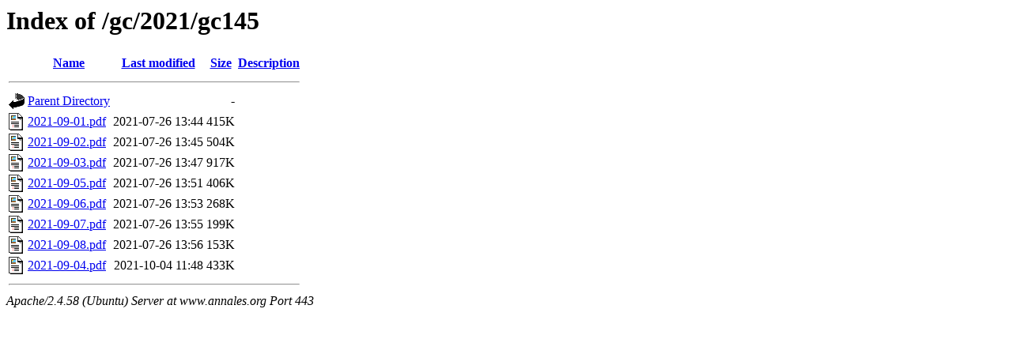

--- FILE ---
content_type: text/html;charset=UTF-8
request_url: https://www.annales.org/gc/2021/gc145/?C=M;O=A
body_size: 573
content:
<!DOCTYPE HTML PUBLIC "-//W3C//DTD HTML 3.2 Final//EN">
<html>
 <head>
  <title>Index of /gc/2021/gc145</title>
 </head>
 <body>
<h1>Index of /gc/2021/gc145</h1>
  <table>
   <tr><th valign="top"><img src="/icons/blank.gif" alt="[ICO]"></th><th><a href="?C=N;O=A">Name</a></th><th><a href="?C=M;O=D">Last modified</a></th><th><a href="?C=S;O=A">Size</a></th><th><a href="?C=D;O=A">Description</a></th></tr>
   <tr><th colspan="5"><hr></th></tr>
<tr><td valign="top"><img src="/icons/back.gif" alt="[PARENTDIR]"></td><td><a href="/gc/2021/">Parent Directory</a></td><td>&nbsp;</td><td align="right">  - </td><td>&nbsp;</td></tr>
<tr><td valign="top"><img src="/icons/layout.gif" alt="[   ]"></td><td><a href="2021-09-01.pdf">2021-09-01.pdf</a></td><td align="right">2021-07-26 13:44  </td><td align="right">415K</td><td>&nbsp;</td></tr>
<tr><td valign="top"><img src="/icons/layout.gif" alt="[   ]"></td><td><a href="2021-09-02.pdf">2021-09-02.pdf</a></td><td align="right">2021-07-26 13:45  </td><td align="right">504K</td><td>&nbsp;</td></tr>
<tr><td valign="top"><img src="/icons/layout.gif" alt="[   ]"></td><td><a href="2021-09-03.pdf">2021-09-03.pdf</a></td><td align="right">2021-07-26 13:47  </td><td align="right">917K</td><td>&nbsp;</td></tr>
<tr><td valign="top"><img src="/icons/layout.gif" alt="[   ]"></td><td><a href="2021-09-05.pdf">2021-09-05.pdf</a></td><td align="right">2021-07-26 13:51  </td><td align="right">406K</td><td>&nbsp;</td></tr>
<tr><td valign="top"><img src="/icons/layout.gif" alt="[   ]"></td><td><a href="2021-09-06.pdf">2021-09-06.pdf</a></td><td align="right">2021-07-26 13:53  </td><td align="right">268K</td><td>&nbsp;</td></tr>
<tr><td valign="top"><img src="/icons/layout.gif" alt="[   ]"></td><td><a href="2021-09-07.pdf">2021-09-07.pdf</a></td><td align="right">2021-07-26 13:55  </td><td align="right">199K</td><td>&nbsp;</td></tr>
<tr><td valign="top"><img src="/icons/layout.gif" alt="[   ]"></td><td><a href="2021-09-08.pdf">2021-09-08.pdf</a></td><td align="right">2021-07-26 13:56  </td><td align="right">153K</td><td>&nbsp;</td></tr>
<tr><td valign="top"><img src="/icons/layout.gif" alt="[   ]"></td><td><a href="2021-09-04.pdf">2021-09-04.pdf</a></td><td align="right">2021-10-04 11:48  </td><td align="right">433K</td><td>&nbsp;</td></tr>
   <tr><th colspan="5"><hr></th></tr>
</table>
<address>Apache/2.4.58 (Ubuntu) Server at www.annales.org Port 443</address>
</body></html>
